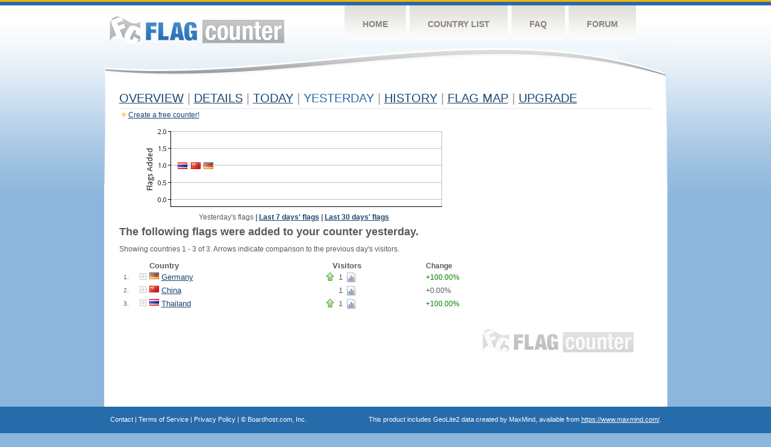

--- FILE ---
content_type: text/html
request_url: https://s11.flagcounter.com/flags1/Dd8/1
body_size: 12329
content:
<!DOCTYPE html PUBLIC "-//W3C//DTD XHTML 1.0 Transitional//EN" "http://www.w3.org/TR/xhtml1/DTD/xhtml1-transitional.dtd">
<html xmlns="http://www.w3.org/1999/xhtml">
<head>
	<meta http-equiv="Content-type" content="text/html; charset=iso-8859-1" />
	<title>Flag Counter &raquo; Yesterday</title>
	<link rel="stylesheet" href="/css/style.css" type="text/css" media="all" />
<script language=Javascript>
function expand_country(cc) {
	if(document.getElementById) {
		var im = document.getElementById("expandcollapse_" + cc);
		if (im) {

			if (im.src.match(/gray/)) {
				if (im.src.indexOf("expanded_gray.gif") > 1) {
					im.src = "https://cdn.boardhost.com/collapsed_gray.gif";
					document.getElementById("hidden_" + cc).style.display = "none";
				}
				else {
					im.src = "https://cdn.boardhost.com/expanded_gray.gif";
					document.getElementById("hidden_" + cc).style.display = "";
				}
			}
			else {
				if (im.src.indexOf("expanded2.gif") > 1) {
					im.src = "https://cdn.boardhost.com/collapsed2.gif";
					document.getElementById("hidden_" + cc).style.display = "none";
				}
				else {
					im.src = "https://cdn.boardhost.com/expanded2.gif";
					document.getElementById("hidden_" + cc).style.display = "";
				}
			}
		}
	}
}



function expand_pro(cc) {
	if(document.getElementById) {
		var im = document.getElementById("expandcollapse_" + cc);
		if (im) {
			if (im.src.indexOf("lock_small_unlocked.png") > 1) {
				im.src = "https://cdn.boardhost.com/lock_small_locked.png";
				document.getElementById("hidden_" + cc).style.display = "none";
			}
			else {
				im.src = "https://cdn.boardhost.com/lock_small_unlocked.png";
				document.getElementById("hidden_" + cc).style.display = "";
			}
		}
	}
}

function expclall(buttonclick) {
if (document.getElementsByTagName) {
 if ((document.getElementById("expcltext").innerHTML == "Expand All" && buttonclick)||(GetCookie("expanded") == "all" && !buttonclick)) { var expand = true; }
 var plusminus = document.getElementsByTagName("img");
 for(i=0;i<plusminus.length;i++) {
  if (plusminus[i].id.substring(15,0)=="expandcollapse_") {
   if (expand) { 
	if (plusminus[i].src.match(/gray/)) {
		plusminus[i].src="https://cdn.boardhost.com/expanded_gray.gif";
        }
	else {
		plusminus[i].src="https://cdn.boardhost.com/expanded2.gif";
	}
   }
   else {
	if (plusminus[i].src.match(/gray/)) {
		plusminus[i].src="https://cdn.boardhost.com/collapsed_gray.gif";
        }
	else {
		plusminus[i].src="https://cdn.boardhost.com/collapsed2.gif";
	}
   }
  }
 }  
 if (expand) {
  document.getElementById("expcltext").innerHTML = "Collapse All";
  document.getElementById("expclimgtop").src="https://cdn.boardhost.com/expanded2.gif";
  var div = document.getElementsByTagName("*");
  if (div) {
   for(i=0;i<div.length;i++) {
    if (div[i].id.substring(7,0)=="hidden_") {
     div[i].style.display="";
    }
   }
  }
  document.cookie = "expanded=all";
 }
 else {
  document.getElementById("expclimgtop").src="https://cdn.boardhost.com/collapsed2.gif";
  document.getElementById("expcltext").innerHTML = "Expand All";
  var div = document.getElementsByTagName("*");
  if (div) {
   for(i=0;i<div.length;i++) {
    if (div[i].id.substring(7,0)=="hidden_") {
     div[i].style.display="none";
    }
   }
  }
  document.cookie = "expanded=";
 }
}
else { if (buttonclick) { alert("Please upgrade your browser for access to this feature."); } }
}

/////////////////////////////////////////////////////////////
// Written by: Bill Dortch, hIdaho Design <bdortch.com>
// The following functions are released to the public domain.
function getCookieVal (offset) {
         var endstr = document.cookie.indexOf (";", offset);
            if (endstr == -1)
            endstr = document.cookie.length;
         return unescape(document.cookie.substring(offset, endstr));
         }

function GetCookie (name) {
         var arg = name + "=";
         var alen = arg.length;
         var clen = document.cookie.length;
         var i = 0;
         while (i < clen) {
         var j = i + alen;
             if (document.cookie.substring(i, j) == arg)
             return getCookieVal (j);
         i = document.cookie.indexOf(" ", i) + 1;
             if (i == 0) break;
             }

     return null;
     }
// End cookie code
/////////////////////////////////////////////////////////////


</script>
</head>
<body onload="expclall();">
	<!-- Shell -->
	<div class="shell">
		<!-- Header -->
		<div id="header">
			<!-- Logo -->
			<h1 id="logo"><a href="/index.html">Flag Counter</a></h1>
			<!-- END Logo -->
			<!-- Navigation -->
			<div class="navigation">
				<ul>
				    <li><a href="/index.html">Home</a></li>
				    <li><a href="/countries.html">Country List</a></li>
				    <li><a href="/faq.html">FAQ</a></li>
				    <li><a href="https://flagcounter.boardhost.com/">Forum</a></li>
				</ul>
			</div>
			<!-- END Navigation -->
		</div>
		<!-- END Header -->
		<div class="cl">&nbsp;</div>
		<!-- Content -->
		<div id="content">
			<!-- News -->
			<div class="news">
				<!-- Post -->
				<div class="post">



<h1><a href=/more/Dd8/><u>Overview</u></a> <font color=#999999>|</font> <a href=/countries/Dd8/><u>Details</u></a> <font color=#999999>|</font> <a href=/today/Dd8/><u>today</u></a> <font color=#999999>|</font> Yesterday <font color=#999999>|</font> <a href=/more30/Dd8/><u>History</u></a> <font color=#999999>|</font> <a href=/gmap/Dd8/><u>Flag Map</u></a>  <font color=#999999>|</font> <a href=/pro/Dd8/><u>Upgrade</u></a></h1><div style="margin-top:-18px;margin-bottom:8px;"><img src=https://cdn.boardhost.com/new_small.png align=absbottom style="margin-right:-1px;margin-bottom:-1px;"><a href=http://flagcounter.com/><u>Create a free counter!</u></a> </div><div style="width:580px;margin-left:0px;margin-top:15px;margin-bottom:10px;text-align:center;"><img src="/yesterdaychart.cgi?Dd8&chart=1" style="margin-bottom:10px;"><br><b></b>Yesterday's flags<b> | <a href=/flags7/Dd8/1><u>Last 7 days' flags</u></a> | <a href=/flags30/Dd8/1><u>Last 30 days' flags</u></a></b></div><font face=arial size=4><b>The following  flags were added to your counter yesterday.</b></font><br><img src=https://cdn.boardhost.com/invisible.gif height=15><br>Showing countries 1 - 3 of 3. Arrows indicate comparison to the previous day's visitors. <br><img src=https://cdn.boardhost.com/invisible.gif height=7><br><table border=0><tr><td width=600><table border=0 style="padding:3px;" width=600><tr><td colspan=2>&nbsp;</td><td><font face=arial size=2><b>Country</b></td><td colspan=4>&nbsp;&nbsp;&nbsp;&nbsp;<font face=arial size=2><b>Visitors</b></td><td><b>Change</b></td></tr><tr><td width=25><font face=arial size=-2>1.</font></td><td width=11><font size=2><a href='javascript:expand_country("de");' style="text-decoration:none;"><img src=https://cdn.boardhost.com/collapsed_gray.gif style="margin-bottom:2px;margin-right:3px;" align=absbottom id=expandcollapse_de></a></font></td><td width=290><font face=arial size=2><a href=/flag_details/de/Dd8 style="text-decoration:none;" class="flag-de-png"><img src=https://cdn.boardhost.com/invisible.gif width=16 height=11></a> <a href="/factbook/de"><u>Germany</u></a></td><td width=20><img src=/images/green_up.png style="margin-bottom:2px;" title="0 the previous day"></td><td width=1><font face=arial size=2>1&nbsp;</td><td width=16><a href="/detail30/de/Dd8"><img src=https://cdn.boardhost.com/page_graph.png width=16 height=16 border=0 title="Chart DE Visitors" style="margin-top:2px;margin-bottom:2px;"></a></td><td>&nbsp;&nbsp;&nbsp;&nbsp;&nbsp;&nbsp;&nbsp;&nbsp;&nbsp;&nbsp;&nbsp;&nbsp;&nbsp;&nbsp;&nbsp;&nbsp;&nbsp;&nbsp;&nbsp;&nbsp;&nbsp;&nbsp;&nbsp;&nbsp;</td><td><font color=green>+100.00%</font></td></tr><tr style="display:none;" id=hidden_de><td colspan=8><div id=dtl_de style="padding-left:41px; padding-top:4px; padding-bottom: 8px;"><img src=https://cdn.boardhost.com/lock_small_locked.png align=absbottom style="margin-bottom:-1px;margin-right:2px;">Instantly unlock Flag Counter Pro to collect 16 regions of Germany!<br><img src=https://cdn.boardhost.com/invisible.gif width=18 height=14><a href=/pro/Dd8 style="text-decoration:none;"><u>Learn more&raquo;</u></a></div></td></tr><tr><td width=25><font face=arial size=-2>2.</font></td><td width=11><font size=2><a href='javascript:expand_country("cn");' style="text-decoration:none;"><img src=https://cdn.boardhost.com/collapsed_gray.gif style="margin-bottom:2px;margin-right:3px;" align=absbottom id=expandcollapse_cn></a></font></td><td width=290><font face=arial size=2><a href=/flag_details/cn/Dd8 style="text-decoration:none;" class="flag-cn-png"><img src=https://cdn.boardhost.com/invisible.gif width=16 height=11></a> <a href="/factbook/cn"><u>China</u></a></td><td width=20><img src=https://images.boardhost.com/invisible.gif width=16></td><td width=1><font face=arial size=2>1&nbsp;</td><td width=16><a href="/detail30/cn/Dd8"><img src=https://cdn.boardhost.com/page_graph.png width=16 height=16 border=0 title="Chart CN Visitors" style="margin-top:2px;margin-bottom:2px;"></a></td><td>&nbsp;&nbsp;&nbsp;&nbsp;&nbsp;&nbsp;&nbsp;&nbsp;&nbsp;&nbsp;&nbsp;&nbsp;&nbsp;&nbsp;&nbsp;&nbsp;&nbsp;&nbsp;&nbsp;&nbsp;&nbsp;&nbsp;&nbsp;&nbsp;</td><td>+0.00%</font></td></tr><tr style="display:none;" id=hidden_cn><td colspan=8><div id=dtl_cn style="padding-left:41px; padding-top:4px; padding-bottom: 8px;"><img src=https://cdn.boardhost.com/lock_small_locked.png align=absbottom style="margin-bottom:-1px;margin-right:2px;">Instantly unlock Flag Counter Pro to collect 31 regions of China!<br><img src=https://cdn.boardhost.com/invisible.gif width=18 height=14><a href=/pro/Dd8 style="text-decoration:none;"><u>Learn more&raquo;</u></a></div></td></tr><tr><td width=25><font face=arial size=-2>3.</font></td><td width=11><font size=2><a href='javascript:expand_country("th");' style="text-decoration:none;"><img src=https://cdn.boardhost.com/collapsed_gray.gif style="margin-bottom:2px;margin-right:3px;" align=absbottom id=expandcollapse_th></a></font></td><td width=290><font face=arial size=2><a href=/flag_details/th/Dd8 style="text-decoration:none;" class="flag-th-png"><img src=https://cdn.boardhost.com/invisible.gif width=16 height=11></a> <a href="/factbook/th"><u>Thailand</u></a></td><td width=20><img src=/images/green_up.png style="margin-bottom:2px;" title="0 the previous day"></td><td width=1><font face=arial size=2>1&nbsp;</td><td width=16><a href="/detail30/th/Dd8"><img src=https://cdn.boardhost.com/page_graph.png width=16 height=16 border=0 title="Chart TH Visitors" style="margin-top:2px;margin-bottom:2px;"></a></td><td>&nbsp;&nbsp;&nbsp;&nbsp;&nbsp;&nbsp;&nbsp;&nbsp;&nbsp;&nbsp;&nbsp;&nbsp;&nbsp;&nbsp;&nbsp;&nbsp;&nbsp;&nbsp;&nbsp;&nbsp;&nbsp;&nbsp;&nbsp;&nbsp;</td><td><font color=green>+100.00%</font></td></tr><tr style="display:none;" id=hidden_th><td colspan=8><div id=dtl_th style="padding-left:41px; padding-top:4px; padding-bottom: 8px;"><img src=https://cdn.boardhost.com/lock_small_locked.png align=absbottom style="margin-bottom:-1px;margin-right:2px;">Instantly unlock Flag Counter Pro to collect 77 regions of Thailand!<br><img src=https://cdn.boardhost.com/invisible.gif width=18 height=14><a href=/pro/Dd8 style="text-decoration:none;"><u>Learn more&raquo;</u></a></div></td></tr></table></td><td width=5><img src=https://cdn.boardhost.com/invisible.gif width=5></td><td width=160 valign=top></td></tr></table>				</div>
				<!-- END Post -->
				<div class="cl">&nbsp;</div>
				<h1 id="logo2"><a href="/index.html">Flag Counter</a></h1>
				<div class="cl">&nbsp;</div>
			</div>
			<!-- END News -->
		</div>
		<!-- END Content -->
	</div>
	<!-- END Shell -->
	<!-- Footer -->
	<div id="footer">
		<div class="shell">
			<div class="cl">&nbsp;</div>
			<p class="left"><a href="/contact.html">Contact</a>  |  <a href="/terms.html">Terms of Service</a> | <a href="/privacy.html">Privacy Policy</a> | &copy; <a href=https://boardhost.com>Boardhost.com, Inc.</a>  	
			</p>
			<p class="right">
			<font color=#ffffff>This product includes GeoLite2 data created by MaxMind, available from <a href="https://www.maxmind.com"><font color=#ffffff><u>https://www.maxmind.com/</u></font></a>.</font>
			</p>
			<div class="cl">&nbsp;</div>
		</div>
	</div>
	<!-- END Footer -->
</body>
</html>
